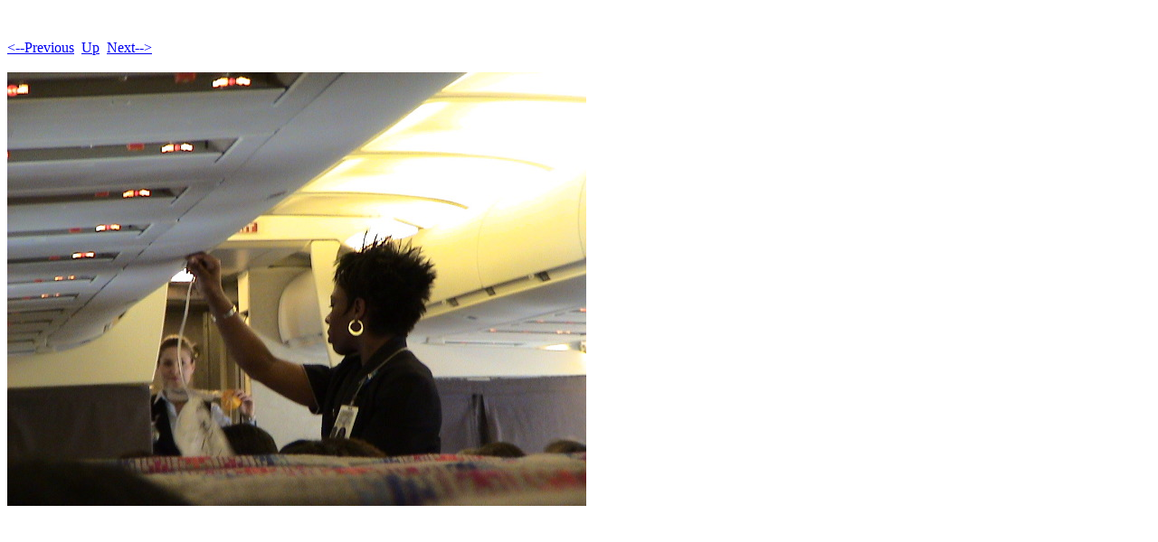

--- FILE ---
content_type: text/html
request_url: http://www.jasonjasonjason.com/BatesvilleSept03/BatesvilleSept03-Pages/Image1.html
body_size: 333
content:
<!DOCTYPE HTML PUBLIC "-//W3C//DTD HTML 4.01 Transitional//EN">
<html>
 <head>
  <meta http-equiv="Content-Type" content="text/html; charset=utf-8">
  <title>
  DSC00212.JPG
  </title>
 </head>
 <body text="#000000" bgcolor="#ffffff">
  <br><br><A HREF="Image0.html"><--Previous</A>&nbsp;&nbsp;<A HREF="../BatesvilleSept03.html">Up</A>&nbsp;&nbsp;<A HREF="Image2.html">Next--></A><br><br>
  <img src="../BatesvilleSept03-Images/1.jpg" alt="DSC00212.JPG" width="640" height="480">
 </body>
</html>
